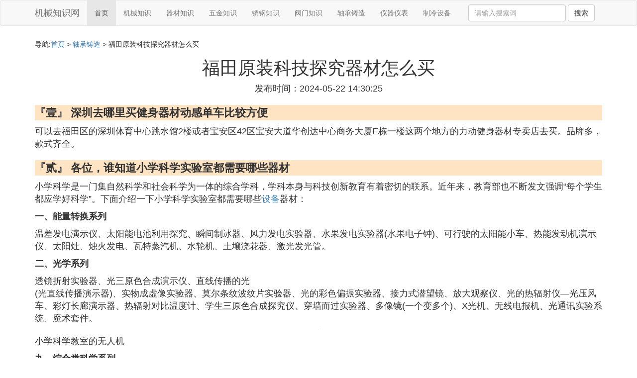

--- FILE ---
content_type: text/html;charset=utf-8
request_url: https://www.fbslhl.com/bearing_730583
body_size: 5713
content:
<!DOCTYPE html>
<html>
	<head>
		<meta charset="utf-8" />
		<meta name="viewport" content="width=device-width,initial-scale=1,minimum-scale=1,maximum-scale=1,user-scalable=no" />
		<title>福田原装科技探究器材怎么买_各位谁知道小学科学实验室都需要哪些器材_防爆工具网</title>
		<meta name="description" content="本资讯是关于各位谁知道小学科学实验室都需要哪些器材,深圳哪有医疗器械买,深圳去哪里买健身器材动感单车比较方便相关的内容,由防爆工具网为您收集整理请点击查看详情"/>
		<meta http-equiv="Cache-Control" content="no-siteapp"/>
		<meta http-equiv="Cache-Control" content="no-transform"/>
		<link href="//www.fbslhl.com/bearing_730583" rel="alternate" hreflang="zh-Hans">
		<link href="//www.fbslhl.com/big5/bearing_730583" rel="alternate" hreflang="zh-Hant">
		<link rel="stylesheet" type="text/css" href="//www.fbslhl.com/template/css/bootstrap.min.css"/>
		<link rel="stylesheet" type="text/css" href="//www.fbslhl.com/template/css/style.css"/>
		<script async src="https://pagead2.googlesyndication.com/pagead/js/adsbygoogle.js?client=ca-pub-5394183416272370" crossorigin="anonymous"></script>
	</head>
	<body>
		
		<nav class="navbar navbar-default" role="navigation">
		<div class="container">
			<div class="navbar-header">
				<button type="button" class="navbar-toggle" data-toggle="collapse" data-target="#open-collapse">
				<span class="sr-only">切换导航</span>
				<span class="icon-bar"></span>
				<span class="icon-bar"></span>
				<span class="icon-bar"></span>
				</button>
				<a class="navbar-brand" href="//www.fbslhl.com/">机械知识网</a>
			</div>
			<div class="collapse navbar-collapse" id="open-collapse">
				<ul class="nav navbar-nav">
					<li class="active"><a href="//www.fbslhl.com/">首页</a></li>
					<li><a href="//www.fbslhl.com/fangbaoqi_jixie_1">机械知识</a></li>
					<li><a href="//www.fbslhl.com/fangbaoqi_device_1">器材知识</a></li>					
					<li><a href="//www.fbslhl.com/fangbaoqi_tool_1">五金知识</a></li>					
					<li><a href="//www.fbslhl.com/fangbaoqi_buxiugang_1">锈钢知识</a></li>					
					<li><a href="//www.fbslhl.com/fangbaoqi_famen_1">阀门知识</a></li>					
					<li><a href="//www.fbslhl.com/fangbaoqi_bearing_1">轴承铸造</a></li>					
					<li><a href="//www.fbslhl.com/fangbaoqi_instrument_1">仪器仪表</a></li>					
					<li><a href="//www.fbslhl.com/fangbaoqi_equipment_1">制冷设备</a></li>					
				</ul>
				<ul class="nav navbar-nav navbar-right">
					<form class="navbar-form" role="search" action="//www.fbslhl.com/search.php" method="post">
						<div class="form-group">
							<input type="text" class="form-control" placeholder="请输入搜索词" name="searchword" id="searchword">
							<button type="submit" class="btn btn-default">搜索</button>
						</div>
				   </form>
				</ul>
			</div>
		</div>
		</nav>
		
		<div class="container">
			<h5>导航:<a href="//www.fbslhl.com/">首页</a> > <a href="//www.fbslhl.com/fangbaoqi_bearing_1">轴承铸造</a> > 福田原装科技探究器材怎么买 </h5>
			<div><script src="//www.fbslhl.com/js/a11.js"></script></div>
			<div class="article_info">
				<span class="article_title"><h1>福田原装科技探究器材怎么买</h1></span>
				<span class="article_time">发布时间：2024-05-22 14:30:25</span>
			</div>
			<div class="article_content">
			    <script src="//www.fbslhl.com/js/a66.js"></script>
<p class="subparagraph">『壹』 深圳去哪里买健身器材动感单车比较方便</p>
<p>
可以去福田区的深圳体育中心跳水馆2楼或者宝安区42区宝安大道华创达中心商务大厦E栋一楼这两个地方的力动健身器材专卖店去买。品牌多，款式齐全。
</p>
<p class="subparagraph">『贰』 各位，谁知道小学科学实验室都需要哪些器材</p>

<p>小学科学是一门集自然科学和社会科学为一体的综合学科，学科本身与科技创新教育有着密切的联系。近年来，教育部也不断发文强调“每个学生都应学好科学”。下面介绍一下小学科学实验室都需要哪些<a href="//www.fbslhl.com/fangbaoqi_device_1" title="设备相关内容">设备</a>器材：</p><p><strong>一、能量转换系列</strong></p><p>温差发电演示仪、太阳能电池利用探究、瞬间制冰器、风力发电实验器、水果发电实验器(水果电子钟)、可行驶的太阳能小车、热能发动机演示仪、太阳灶、烛火发电、瓦特蒸汽机、水轮机、土壤浇花器、激光发光管。</p><p><strong>二、光学系列</strong></p><p>透镜折射实验器、光三原色合成演示仪、直线传播的光 <br />(光直线传播演示器)、实物成虚像实验器、莫尔条纹波纹片实验器、光的彩色偏振实验器、接力式潜望镜、放大观察仪、光的热辐射仪—光压风车、彩灯长廊演示器、热辐射对比温度计、学生三原色合成探究仪、穿墙而过实验器、多像镜(一个变多个)、X光机、无线电报机、光通讯实验系统、魔术套件。</p><p><img class="lazy illustration" src="//www.fbslhl.com/images/loading.jpg" data-original="//www.fbslhl.com/fang_d058ccbf6c81800ab6465177be3533fa828b472c"/></p><p class="image_desp">小学科学教室的无人机</p><p><strong>九、综合类科学系列</strong></p><p>龙卷风演示仪、龙卷风模拟演示器、记忆合金实验器、真假沸腾实验器、液体分层模型，以及科学探究画(整套教室)，包括实验室简介、光学错觉探究画、新型能源利用与转换、世界科学之谜等内容。</p><p>以上是为您介绍的最新的小学科学实验室设备清单，各学校可根据自己的特色选配相应仪器设备，帮助提升小学科学实验教学的趣味性和实用性。借助小学科学实验室设备的力量，真正做到开辟科学实践土壤，点亮学生的科学梦想。</p>

<p class="subparagraph">『叁』 深圳哪有医疗器械买</p>
<p>
中联大药房医疗器材专营 <br />广东省深圳市罗湖区深南东路2023号<br />0755 8217 0286 &#8206; <br /><br />中联大药房医疗器械专营中心 <br />广东省深圳市龙岗区吉华路186号<br />0755 2827 2248 &#8206; <br /><br />深圳市福田区康普医疗器械商店 <br />广东省深圳市福田区松岭路49号<br />0755 8365 4751 &#8206; <br /><br />希望能帮到你.
</p>

			</div>
			<div class="readall_box" >
				<div class="read_more_mask"></div>
				<a class="read_more_btn" target="_self">阅读全文</a>
			</div>
			
			<h3>与福田原装科技探究器材怎么买相关的资料</h3>
			<div class="row othercity">
				<ul style="list-style: none;">
					
					<li class="col-md-2 col-xs-6"><a href="//www.fbslhl.com/bearing_822138" title="家用水泵轴承位置漏水怎么回事资料详情">家用水泵轴承位置漏水怎么回事</a></li>
					
					<li class="col-md-2 col-xs-6"><a href="//www.fbslhl.com/bearing_822133" title="3万轴承是什么意思资料详情">3万轴承是什么意思</a></li>
					
					<li class="col-md-2 col-xs-6"><a href="//www.fbslhl.com/bearing_822130" title="江北全套健身器材哪里有资料详情">江北全套健身器材哪里有</a></li>
					
					<li class="col-md-2 col-xs-6"><a href="//www.fbslhl.com/bearing_822114" title="水泵轴承油封漏油怎么修资料详情">水泵轴承油封漏油怎么修</a></li>
					
					<li class="col-md-2 col-xs-6"><a href="//www.fbslhl.com/bearing_822112" title="排污泵轴承坏了有什么症状资料详情">排污泵轴承坏了有什么症状</a></li>
					
					<li class="col-md-2 col-xs-6"><a href="//www.fbslhl.com/bearing_822109" title="不锈钢拉伸铸造有什么区别资料详情">不锈钢拉伸铸造有什么区别</a></li>
					
					<li class="col-md-2 col-xs-6"><a href="//www.fbslhl.com/bearing_822107" title="纺纱厂线轴中间的轴承叫什么名字资料详情">纺纱厂线轴中间的轴承叫什么名字</a></li>
					
					<li class="col-md-2 col-xs-6"><a href="//www.fbslhl.com/bearing_822090" title="大型铸造厂怎么预防夹杂物资料详情">大型铸造厂怎么预防夹杂物</a></li>
					
					<li class="col-md-2 col-xs-6"><a href="//www.fbslhl.com/bearing_822085" title="铸造废沙回收干什么用资料详情">铸造废沙回收干什么用</a></li>
					
					<li class="col-md-2 col-xs-6"><a href="//www.fbslhl.com/bearing_822079" title="铸造面层怎么处理资料详情">铸造面层怎么处理</a></li>
					
					<li class="col-md-2 col-xs-6"><a href="//www.fbslhl.com/bearing_822076" title="扶梯驱动轮怎么取轴承资料详情">扶梯驱动轮怎么取轴承</a></li>
					
					<li class="col-md-2 col-xs-6"><a href="//www.fbslhl.com/bearing_822069" title="砂型铸造中型砂采用什么制作资料详情">砂型铸造中型砂采用什么制作</a></li>
					
					<li class="col-md-2 col-xs-6"><a href="//www.fbslhl.com/bearing_822062" title="如何拆除轴承挡油圈资料详情">如何拆除轴承挡油圈</a></li>
					
					<li class="col-md-2 col-xs-6"><a href="//www.fbslhl.com/bearing_822059" title="轴承k是什么材质资料详情">轴承k是什么材质</a></li>
					
					<li class="col-md-2 col-xs-6"><a href="//www.fbslhl.com/bearing_822058" title="清扫车的风机轴承用什么润滑脂资料详情">清扫车的风机轴承用什么润滑脂</a></li>
					
					<li class="col-md-2 col-xs-6"><a href="//www.fbslhl.com/bearing_822054" title="怎么拆除卡死的轴承资料详情">怎么拆除卡死的轴承</a></li>
					
					<li class="col-md-2 col-xs-6"><a href="//www.fbslhl.com/bearing_822051" title="代步车后轮轴承怎么拆卸资料详情">代步车后轮轴承怎么拆卸</a></li>
					
					<li class="col-md-2 col-xs-6"><a href="//www.fbslhl.com/bearing_822050" title="振动筛激振器使用什么轴承资料详情">振动筛激振器使用什么轴承</a></li>
					
					<li class="col-md-2 col-xs-6"><a href="//www.fbslhl.com/bearing_822039" title="213轴承用什么型号代替资料详情">213轴承用什么型号代替</a></li>
					
					<li class="col-md-2 col-xs-6"><a href="//www.fbslhl.com/bearing_822036" title="智能安全器材有哪些资料详情">智能安全器材有哪些</a></li>
					
					<li class="col-md-2 col-xs-6"><a href="//www.fbslhl.com/bearing_822031" title="明星用什么器材运动修身资料详情">明星用什么器材运动修身</a></li>
					
					<li class="col-md-2 col-xs-6"><a href="//www.fbslhl.com/bearing_822029" title="绕线电机轴承怎么拆资料详情">绕线电机轴承怎么拆</a></li>
					
					<li class="col-md-2 col-xs-6"><a href="//www.fbslhl.com/bearing_822028" title="什么是nsk轴承市场价格资料详情">什么是nsk轴承市场价格</a></li>
					
					<li class="col-md-2 col-xs-6"><a href="//www.fbslhl.com/bearing_822026" title="多级清水泵轴承如何更换资料详情">多级清水泵轴承如何更换</a></li>
					
					<li class="col-md-2 col-xs-6"><a href="//www.fbslhl.com/bearing_822025" title="医用器材怎么处理资料详情">医用器材怎么处理</a></li>
					
					<li class="col-md-2 col-xs-6"><a href="//www.fbslhl.com/bearing_822017" title="如何通过三维坐标判断轴承资料详情">如何通过三维坐标判断轴承</a></li>
					
					<li class="col-md-2 col-xs-6"><a href="//www.fbslhl.com/bearing_822015" title="拉马拉轴承要注意什么资料详情">拉马拉轴承要注意什么</a></li>
					
					<li class="col-md-2 col-xs-6"><a href="//www.fbslhl.com/bearing_822011" title="摩托后轮毂换轴承多少钱资料详情">摩托后轮毂换轴承多少钱</a></li>
					
					<li class="col-md-2 col-xs-6"><a href="//www.fbslhl.com/bearing_821989" title="全浮式轴承用于什么地方资料详情">全浮式轴承用于什么地方</a></li>
					
					<li class="col-md-2 col-xs-6"><a href="//www.fbslhl.com/bearing_821988" title="万家派破壁机如何更换轴承资料详情">万家派破壁机如何更换轴承</a></li>
					
					<li class="col-md-2 col-xs-6"><a href="//www.fbslhl.com/bearing_821978" title="SKF耐高温轴承用什么字母表示资料详情">SKF耐高温轴承用什么字母表示</a></li>
					
					<li class="col-md-2 col-xs-6"><a href="//www.fbslhl.com/bearing_821976" title="6028轴承直径是多少资料详情">6028轴承直径是多少</a></li>
					
					<li class="col-md-2 col-xs-6"><a href="//www.fbslhl.com/bearing_821963" title="车轴轴承电蚀如何避免资料详情">车轴轴承电蚀如何避免</a></li>
					
					<li class="col-md-2 col-xs-6"><a href="//www.fbslhl.com/bearing_821961" title="20适合铸造什么零件资料详情">20适合铸造什么零件</a></li>
					
					<li class="col-md-2 col-xs-6"><a href="//www.fbslhl.com/bearing_821931" title="摄影器材消费凭证怎么开资料详情">摄影器材消费凭证怎么开</a></li>
					
					<li class="col-md-2 col-xs-6"><a href="//www.fbslhl.com/bearing_821929" title="滚珠轴承预紧力多少合适资料详情">滚珠轴承预紧力多少合适</a></li>
					
					<li class="col-md-2 col-xs-6"><a href="//www.fbslhl.com/bearing_821920" title="马自达后轮轴承多少公里换资料详情">马自达后轮轴承多少公里换</a></li>
					
					<li class="col-md-2 col-xs-6"><a href="//www.fbslhl.com/bearing_821891" title="小牛换压力轴承有什么好资料详情">小牛换压力轴承有什么好</a></li>
					
					<li class="col-md-2 col-xs-6"><a href="//www.fbslhl.com/bearing_821876" title="nsk进口轴承怎么鉴别资料详情">nsk进口轴承怎么鉴别</a></li>
					
					<li class="col-md-2 col-xs-6"><a href="//www.fbslhl.com/bearing_821873" title="轴承没油和跑外圈有什么区别资料详情">轴承没油和跑外圈有什么区别</a></li>
					
					<li class="col-md-2 col-xs-6"><a href="//www.fbslhl.com/bearing_821870" title="锻炼器材英文怎么写资料详情">锻炼器材英文怎么写</a></li>
					
					<li class="col-md-2 col-xs-6"><a href="//www.fbslhl.com/bearing_821867" title="怎么在ug里调出轴承资料详情">怎么在ug里调出轴承</a></li>
					
				</ul>
			</div>
			
			<div class="hot-articles">
				<div class="info-text">热点内容</div>
				
				<div class="single-item col-md-6 col-sm-12 col-xs-12">
					<span class="archive-title"><a href="//www.fbslhl.com/device_822141">steam令牌换设备了怎么办</a></span>
					<span class="archive-uptime hidden-sm hidden-xs">发布：2025-10-20 08:53:03</span>
					<span class="archive-view">浏览：246</span>
				</div>
				
				<div class="single-item col-md-6 col-sm-12 col-xs-12">
					<span class="archive-title"><a href="//www.fbslhl.com/instrument_822140">新生测听力仪器怎么看结果</a></span>
					<span class="archive-uptime hidden-sm hidden-xs">发布：2025-10-20 08:06:45</span>
					<span class="archive-view">浏览：224</span>
				</div>
				
				<div class="single-item col-md-6 col-sm-12 col-xs-12">
					<span class="archive-title"><a href="//www.fbslhl.com/facility_822139">化学试验排水集气法的实验装置</a></span>
					<span class="archive-uptime hidden-sm hidden-xs">发布：2025-10-20 08:06:36</span>
					<span class="archive-view">浏览：156</span>
				</div>
				
				<div class="single-item col-md-6 col-sm-12 col-xs-12">
					<span class="archive-title"><a href="//www.fbslhl.com/bearing_822138">家用水泵轴承位置漏水怎么回事</a></span>
					<span class="archive-uptime hidden-sm hidden-xs">发布：2025-10-20 08:02:45</span>
					<span class="archive-view">浏览：131</span>
				</div>
				
				<div class="single-item col-md-6 col-sm-12 col-xs-12">
					<span class="archive-title"><a href="//www.fbslhl.com/device_822137">羊水镜设备多少钱一台</a></span>
					<span class="archive-uptime hidden-sm hidden-xs">发布：2025-10-20 07:49:13</span>
					<span class="archive-view">浏览：125</span>
				</div>
				
				<div class="single-item col-md-6 col-sm-12 col-xs-12">
					<span class="archive-title"><a href="//www.fbslhl.com/jixie_822136">机械制图里型钢如何表示</a></span>
					<span class="archive-uptime hidden-sm hidden-xs">发布：2025-10-20 07:48:18</span>
					<span class="archive-view">浏览：19</span>
				</div>
				
				<div class="single-item col-md-6 col-sm-12 col-xs-12">
					<span class="archive-title"><a href="//www.fbslhl.com/facility_822135">测定空气中氧气含量实验装置如图所示</a></span>
					<span class="archive-uptime hidden-sm hidden-xs">发布：2025-10-20 07:31:16</span>
					<span class="archive-view">浏览：718</span>
				</div>
				
				<div class="single-item col-md-6 col-sm-12 col-xs-12">
					<span class="archive-title"><a href="//www.fbslhl.com/equipment_822134">超声波换能器等级怎么分</a></span>
					<span class="archive-uptime hidden-sm hidden-xs">发布：2025-10-20 07:29:11</span>
					<span class="archive-view">浏览：800</span>
				</div>
				
				<div class="single-item col-md-6 col-sm-12 col-xs-12">
					<span class="archive-title"><a href="//www.fbslhl.com/bearing_822133">3万轴承是什么意思</a></span>
					<span class="archive-uptime hidden-sm hidden-xs">发布：2025-10-20 07:24:55</span>
					<span class="archive-view">浏览：110</span>
				</div>
				
				<div class="single-item col-md-6 col-sm-12 col-xs-12">
					<span class="archive-title"><a href="//www.fbslhl.com/tool_822132">鑫旺五金制品厂</a></span>
					<span class="archive-uptime hidden-sm hidden-xs">发布：2025-10-20 07:24:52</span>
					<span class="archive-view">浏览：861</span>
				</div>
				
				<div class="single-item col-md-6 col-sm-12 col-xs-12">
					<span class="archive-title"><a href="//www.fbslhl.com/equipment_822131">苏州四通阀制冷配件一般加多少</a></span>
					<span class="archive-uptime hidden-sm hidden-xs">发布：2025-10-20 07:19:14</span>
					<span class="archive-view">浏览：153</span>
				</div>
				
				<div class="single-item col-md-6 col-sm-12 col-xs-12">
					<span class="archive-title"><a href="//www.fbslhl.com/bearing_822130">江北全套健身器材哪里有</a></span>
					<span class="archive-uptime hidden-sm hidden-xs">发布：2025-10-20 07:18:30</span>
					<span class="archive-view">浏览：106</span>
				</div>
				
				<div class="single-item col-md-6 col-sm-12 col-xs-12">
					<span class="archive-title"><a href="//www.fbslhl.com/famen_822129">水表阀门不开怎么办</a></span>
					<span class="archive-uptime hidden-sm hidden-xs">发布：2025-10-20 07:01:00</span>
					<span class="archive-view">浏览：109</span>
				</div>
				
				<div class="single-item col-md-6 col-sm-12 col-xs-12">
					<span class="archive-title"><a href="//www.fbslhl.com/instrument_822128">花冠仪表盘怎么显示时速</a></span>
					<span class="archive-uptime hidden-sm hidden-xs">发布：2025-10-20 06:37:48</span>
					<span class="archive-view">浏览：106</span>
				</div>
				
				<div class="single-item col-md-6 col-sm-12 col-xs-12">
					<span class="archive-title"><a href="//www.fbslhl.com/jixie_822127">洗砂机多少钱一台18沃力机械</a></span>
					<span class="archive-uptime hidden-sm hidden-xs">发布：2025-10-20 06:36:07</span>
					<span class="archive-view">浏览：489</span>
				</div>
				
				<div class="single-item col-md-6 col-sm-12 col-xs-12">
					<span class="archive-title"><a href="//www.fbslhl.com/equipment_822126">超声波碎石用什么材料</a></span>
					<span class="archive-uptime hidden-sm hidden-xs">发布：2025-10-20 06:13:47</span>
					<span class="archive-view">浏览：607</span>
				</div>
				
				<div class="single-item col-md-6 col-sm-12 col-xs-12">
					<span class="archive-title"><a href="//www.fbslhl.com/facility_822125">组装实验室制取二氧化碳的简易装置的方法</a></span>
					<span class="archive-uptime hidden-sm hidden-xs">发布：2025-10-20 06:06:14</span>
					<span class="archive-view">浏览：165</span>
				</div>
				
				<div class="single-item col-md-6 col-sm-12 col-xs-12">
					<span class="archive-title"><a href="//www.fbslhl.com/famen_822124">怎么知道天然气充不了阀门关闭</a></span>
					<span class="archive-uptime hidden-sm hidden-xs">发布：2025-10-20 06:01:13</span>
					<span class="archive-view">浏览：902</span>
				</div>
				
				<div class="single-item col-md-6 col-sm-12 col-xs-12">
					<span class="archive-title"><a href="//www.fbslhl.com/device_822123">公司卖旧设备挂什么科目</a></span>
					<span class="archive-uptime hidden-sm hidden-xs">发布：2025-10-20 05:58:06</span>
					<span class="archive-view">浏览：544</span>
				</div>
				
				<div class="single-item col-md-6 col-sm-12 col-xs-12">
					<span class="archive-title"><a href="//www.fbslhl.com/tool_822122">尚叶五金机电</a></span>
					<span class="archive-uptime hidden-sm hidden-xs">发布：2025-10-20 05:32:44</span>
					<span class="archive-view">浏览：59</span>
				</div>
				
			</div>
			
		</div>
		
		<footer class="footer">
			© Arrange www.fbslhl.com 2009-2021<br>
			温馨提示：资料来源于互联网，仅供参考
		</footer>
        
		<script src="//www.fbslhl.com/template/js/jquery-3.4.1.min.js"></script>
		<script src="//www.fbslhl.com/template/js/bootstrap.min.js"></script>
		<script src="//www.fbslhl.com/template/js/jquery.lazyload.min.js"></script>
		<script src="//www.fbslhl.com/template/js/readmore.js"></script>
		<script>
		    $(function(){
		        $("img.lazy").lazyload();
		    })
		</script>
		<script type="text/javascript">
			function copywx() {
				var wxtext = document.querySelector("#wxh");
				wxtext.select();
				document.execCommand("Copy");
				wxtext.blur();
				alert("复制成功~");
			}
		</script>
	<script defer src="https://static.cloudflareinsights.com/beacon.min.js/vcd15cbe7772f49c399c6a5babf22c1241717689176015" integrity="sha512-ZpsOmlRQV6y907TI0dKBHq9Md29nnaEIPlkf84rnaERnq6zvWvPUqr2ft8M1aS28oN72PdrCzSjY4U6VaAw1EQ==" data-cf-beacon='{"version":"2024.11.0","token":"a3157de3f14f4163af963d946a025255","r":1,"server_timing":{"name":{"cfCacheStatus":true,"cfEdge":true,"cfExtPri":true,"cfL4":true,"cfOrigin":true,"cfSpeedBrain":true},"location_startswith":null}}' crossorigin="anonymous"></script>
</body>
</html>

--- FILE ---
content_type: text/html; charset=utf-8
request_url: https://www.google.com/recaptcha/api2/aframe
body_size: 267
content:
<!DOCTYPE HTML><html><head><meta http-equiv="content-type" content="text/html; charset=UTF-8"></head><body><script nonce="PJXLubJ_Lu6JViRZRsidiA">/** Anti-fraud and anti-abuse applications only. See google.com/recaptcha */ try{var clients={'sodar':'https://pagead2.googlesyndication.com/pagead/sodar?'};window.addEventListener("message",function(a){try{if(a.source===window.parent){var b=JSON.parse(a.data);var c=clients[b['id']];if(c){var d=document.createElement('img');d.src=c+b['params']+'&rc='+(localStorage.getItem("rc::a")?sessionStorage.getItem("rc::b"):"");window.document.body.appendChild(d);sessionStorage.setItem("rc::e",parseInt(sessionStorage.getItem("rc::e")||0)+1);localStorage.setItem("rc::h",'1768648361790');}}}catch(b){}});window.parent.postMessage("_grecaptcha_ready", "*");}catch(b){}</script></body></html>